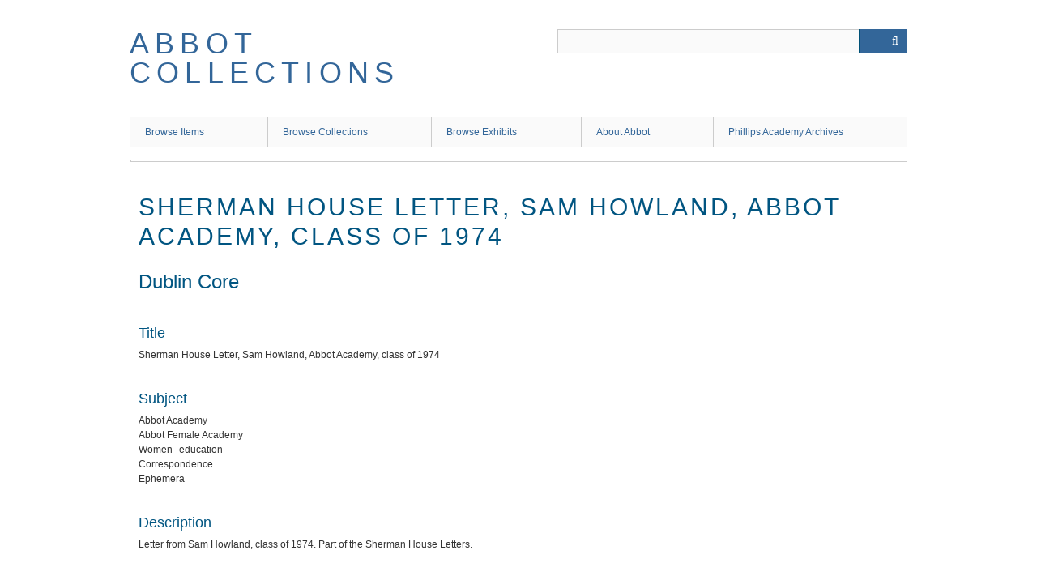

--- FILE ---
content_type: text/html; charset=utf-8
request_url: https://abbotcollections.andover.edu/items/show/204
body_size: 3555
content:
<!DOCTYPE html>
<html class="" lang="en-US">
<head>
    <meta charset="utf-8">
    <meta name="viewport" content="width=device-width, initial-scale=1.0, maximum-scale=1.0, minimum-scale=1.0, user-scalable=yes" />
    
        <title>Sherman House Letter, Sam Howland, Abbot Academy, class of 1974 &middot; Abbot Collections</title>

    <link rel="alternate" type="application/rss+xml" title="Omeka RSS Feed" href="/items/browse?output=rss2" /><link rel="alternate" type="application/atom+xml" title="Omeka Atom Feed" href="/items/browse?output=atom" />
        <!-- Stylesheets -->
    <link href="/plugins/NeatlineFeatures/views/shared/css/nlfeatures.css?v=3.0.1" media="all" rel="stylesheet" type="text/css" >
<link href="/application/views/scripts/css/iconfonts.css?v=3.0.1" media="all" rel="stylesheet" type="text/css" >
<link href="/themes/berlin/css/skeleton.css?v=3.0.1" media="all" rel="stylesheet" type="text/css" >
<link href="/themes/berlin/css/style.css?v=3.0.1" media="all" rel="stylesheet" type="text/css" >    <!-- JavaScripts -->
                        <script type="text/javascript" src="//ajax.googleapis.com/ajax/libs/jquery/3.6.0/jquery.min.js"></script>
<script type="text/javascript">
    //<!--
    window.jQuery || document.write("<script type=\"text\/javascript\" src=\"\/application\/views\/scripts\/javascripts\/vendor\/jquery.js?v=3.0.1\" charset=\"utf-8\"><\/script>")    //-->
</script>
<script type="text/javascript" src="//ajax.googleapis.com/ajax/libs/jqueryui/1.12.1/jquery-ui.min.js"></script>
<script type="text/javascript">
    //<!--
    window.jQuery.ui || document.write("<script type=\"text\/javascript\" src=\"\/application\/views\/scripts\/javascripts\/vendor\/jquery-ui.js?v=3.0.1\" charset=\"utf-8\"><\/script>")    //-->
</script>
<script type="text/javascript" src="/application/views/scripts/javascripts/vendor/jquery.ui.touch-punch.js"></script>
<script type="text/javascript">
    //<!--
    jQuery.noConflict();    //-->
</script>
<script type="text/javascript" src="http://maps.google.com/maps/api/js?v=3.8&amp;sensor=false"></script>
<script type="text/javascript" src="/plugins/NeatlineFeatures/views/shared/javascripts/libraries/openlayers/OpenLayers.min.js?v=3.0.1"></script>
<script type="text/javascript" src="/plugins/NeatlineFeatures/views/shared/javascripts/libraries/tile.stamen.js?v=3.0.1"></script>
<script type="text/javascript" src="/plugins/NeatlineFeatures/views/shared/javascripts/neatline-features-2.0.2-min.js?v=3.0.1"></script>
<!--[if (gte IE 6)&(lte IE 8)]><script type="text/javascript" src="/application/views/scripts/javascripts/vendor/selectivizr.js?v=3.0.1"></script><![endif]-->
<script type="text/javascript" src="/application/views/scripts/javascripts/vendor/respond.js?v=3.0.1"></script>
<script type="text/javascript" src="/application/views/scripts/javascripts/vendor/jquery-accessibleMegaMenu.js?v=3.0.1"></script>
<script type="text/javascript" src="/themes/berlin/javascripts/berlin.js?v=3.0.1"></script>
<script type="text/javascript" src="/application/views/scripts/javascripts/globals.js?v=3.0.1"></script></head>
 <body class="items show">
    <a href="#content" id="skipnav">Skip to main content</a>
            <header role="banner">
                        <div id="site-title"><a href="https://abbotcollections.andover.edu" >Abbot Collections</a>
</div>

            <div id="search-container" role="search">
                                <form id="search-form" name="search-form" action="/search" method="get">    <input type="text" name="query" id="query" value="" title="Search" aria-labelledby="submit_search">        <div id="advanced-form">
        <fieldset id="query-types">
            <legend>Search using this query type:</legend>
            <label><input type="radio" name="query_type" id="query_type-keyword" value="keyword" checked="checked">Keyword</label><br>
<label><input type="radio" name="query_type" id="query_type-boolean" value="boolean">Boolean</label><br>
<label><input type="radio" name="query_type" id="query_type-exact_match" value="exact_match">Exact match</label>        </fieldset>
                <fieldset id="record-types">
            <legend>Search only these record types:</legend>
                        <input type="checkbox" name="record_types[]" id="record_types-Item" value="Item" checked="checked"> <label for="record_types-Item">Item</label><br>
                        <input type="checkbox" name="record_types[]" id="record_types-File" value="File" checked="checked"> <label for="record_types-File">File</label><br>
                        <input type="checkbox" name="record_types[]" id="record_types-Collection" value="Collection" checked="checked"> <label for="record_types-Collection">Collection</label><br>
                    </fieldset>
                <p><a href="/items/search">Advanced Search (Items only)</a></p>
    </div>
        <button name="submit_search" id="submit_search" type="submit" value="Search">Search</button></form>
                            </div>
        </header>

         <div id="primary-nav" role="navigation">
             <ul class="navigation">
    <li>
        <a href="/items/browse">Browse Items</a>
    </li>
    <li>
        <a href="/collections/browse">Browse Collections</a>
    </li>
    <li>
        <a href="/exhibits">Browse Exhibits</a>
    </li>
    <li>
        <a href="https://abbotcollections.andover.edu/aboutabbot">About Abbot</a>
    </li>
    <li>
        <a href="http://www.noblenet.org/paarchives/">Phillips Academy Archives</a>
    </li>
</ul>         </div>

         <div id="mobile-nav" role="navigation" aria-label="Mobile Navigation">
             <ul class="navigation">
    <li>
        <a href="/items/browse">Browse Items</a>
    </li>
    <li>
        <a href="/collections/browse">Browse Collections</a>
    </li>
    <li>
        <a href="/exhibits">Browse Exhibits</a>
    </li>
    <li>
        <a href="https://abbotcollections.andover.edu/aboutabbot">About Abbot</a>
    </li>
    <li>
        <a href="http://www.noblenet.org/paarchives/">Phillips Academy Archives</a>
    </li>
</ul>         </div>

        <div id="header-image"><img src="https://abbotcollections.andover.edu/files/theme_uploads/c4b3fcd333d8f80446cd60235f430b79.jpg" alt=""/></div>
    <div id="content" role="main" tabindex="-1">

<div id="primary">
    <h1>Sherman House Letter, Sam Howland, Abbot Academy, class of 1974</h1>

    
    <!-- Items metadata -->
    <div id="item-metadata">
        <div class="element-set">
        <h2>Dublin Core</h2>
            <div id="dublin-core-title" class="element">
        <h3>Title</h3>
                    <div class="element-text">Sherman House Letter, Sam Howland, Abbot Academy, class of 1974</div>
            </div><!-- end element -->
        <div id="dublin-core-subject" class="element">
        <h3>Subject</h3>
                    <div class="element-text">Abbot Academy<br />
Abbot Female Academy<br />
Women--education<br />
Correspondence<br />
Ephemera</div>
            </div><!-- end element -->
        <div id="dublin-core-description" class="element">
        <h3>Description</h3>
                    <div class="element-text">Letter from Sam Howland, class of 1974. Part of the Sherman House Letters. </div>
            </div><!-- end element -->
        <div id="dublin-core-creator" class="element">
        <h3>Creator</h3>
                    <div class="element-text">Sam Howland</div>
            </div><!-- end element -->
        <div id="dublin-core-source" class="element">
        <h3>Source</h3>
                    <div class="element-text">Phillips Academy Archives and Special Collections</div>
            </div><!-- end element -->
        <div id="dublin-core-publisher" class="element">
        <h3>Publisher</h3>
                    <div class="element-text">Phillips Academy Archives and Special Collections</div>
            </div><!-- end element -->
        <div id="dublin-core-date" class="element">
        <h3>Date</h3>
                    <div class="element-text">1972-06-05</div>
            </div><!-- end element -->
        <div id="dublin-core-rights" class="element">
        <h3>Rights</h3>
                    <div class="element-text">We believe that this item has no known US copyright restrictions. The item may be subject to rights of privacy, rights of publicity, and other restrictions. Though not required, if you want to credit us as the source, please use the following statement, &quot;From The Trustees of Phillips Academy.&quot; Doing so helps us track how our collection is used and helps justify freely releasing even more content in the future. This work is licensed for use under a Creative Commons Attribution Share Alike License (CC BY-SA).</div>
            </div><!-- end element -->
        <div id="dublin-core-format" class="element">
        <h3>Format</h3>
                    <div class="element-text">Reformatted digital</div>
            </div><!-- end element -->
        <div id="dublin-core-language" class="element">
        <h3>Language</h3>
                    <div class="element-text">English</div>
            </div><!-- end element -->
        <div id="dublin-core-type" class="element">
        <h3>Type</h3>
                    <div class="element-text">Manuscript</div>
            </div><!-- end element -->
    </div><!-- end element-set -->
    </div>
    
          <h3>Files</h3>
      <div id="item-images">
           <div class="item-file application-pdf"><object data="https://abbotcollections.andover.edu/files/original/442826053646b605ccb1d4b81d4f80ec.pdf" type="application/pdf" style="width: 100%; height: 500px"></object></div>      </div>
    
         <div id="collection" class="element">
        <h3>Collection</h3>
        <div class="element-text"><a href="/collections/show/3">Sherman House Letters Collection</a></div>
      </div>
   
     <!-- The following prints a list of all tags associated with the item -->
        <div id="item-tags" class="element">
        <h3>Tags</h3>
        <div class="element-text"><a href="/items/browse?tags=Abbot+Academy" rel="tag">Abbot Academy</a>, <a href="/items/browse?tags=Correspondence" rel="tag">Correspondence</a>, <a href="/items/browse?tags=Sherman+House+Letters" rel="tag">Sherman House Letters</a>, <a href="/items/browse?tags=Sherman+House+Letters+Collection" rel="tag">Sherman House Letters Collection</a>, <a href="/items/browse?tags=Student" rel="tag">Student</a></div>
    </div>
    
    <!-- The following prints a citation for this item. -->
    <div id="item-citation" class="element">
        <h3>Citation</h3>
        <div class="element-text">Sam Howland, &#8220;Sherman House Letter, Sam Howland, Abbot Academy, class of 1974,&#8221; <em>Abbot Collections</em>, accessed January 16, 2026, <span class="citation-url">https://abbotcollections.andover.edu/items/show/204</span>.</div>
    </div>
       <span class="Z3988" title="ctx_ver=Z39.88-2004&amp;rft_val_fmt=info%3Aofi%2Ffmt%3Akev%3Amtx%3Adc&amp;rfr_id=info%3Asid%2Fomeka.org%3Agenerator&amp;rft.creator=Sam+Howland&amp;rft.subject=Abbot+Academy%0D%0AAbbot+Female+Academy%0D%0AWomen--education%0D%0ACorrespondence%0D%0AEphemera&amp;rft.description=Letter+from+Sam+Howland%2C+class+of+1974.+Part+of+the+Sherman+House+Letters.+&amp;rft.publisher=Phillips+Academy+Archives+and+Special+Collections&amp;rft.date=1972-06-05&amp;rft.format=Reformatted+digital&amp;rft.source=Phillips+Academy+Archives+and+Special+Collections&amp;rft.language=English&amp;rft.rights=We+believe+that+this+item+has+no+known+US+copyright+restrictions.+The+item+may+be+subject+to+rights+of+privacy%2C+rights+of+publicity%2C+and+other+restrictions.+Though+not+required%2C+if+you+want+to+credit+us+as+the+source%2C+please+use+the+following+statement%2C+%22From+The+Trustees+of+Phillips+Academy.%22+Doing+so+helps+us+track+how+our+collection+is+used+and+helps+justify+freely+releasing+even+more+content+in+the+future.+This+work+is+licensed+for+use+under+a+Creative+Commons+Attribution+Share+Alike+License%E2%80%A6&amp;rft.title=Sherman+House+Letter%2C+Sam+Howland%2C+Abbot+Academy%2C+class+of+1974&amp;rft.type=Manuscript&amp;rft.identifier=https%3A%2F%2Fabbotcollections.andover.edu%2Fitems%2Fshow%2F204"></span>

    <ul class="item-pagination navigation">
        <li id="previous-item" class="previous"><a href="/items/show/203">&larr; Previous Item</a></li>
        <li id="next-item" class="next"><a href="/items/show/205">Next Item &rarr;</a></li>
    </ul>

</div> <!-- End of Primary. -->

 </div><!-- end content -->

<footer role="contentinfo">

    <div id="footer-content" class="center-div">
                        <nav><ul class="navigation">
    <li>
        <a href="/items/browse">Browse Items</a>
    </li>
    <li>
        <a href="/collections/browse">Browse Collections</a>
    </li>
    <li>
        <a href="/exhibits">Browse Exhibits</a>
    </li>
    <li>
        <a href="https://abbotcollections.andover.edu/aboutabbot">About Abbot</a>
    </li>
    <li>
        <a href="http://www.noblenet.org/paarchives/">Phillips Academy Archives</a>
    </li>
</ul></nav>
        <p>Proudly powered by <a href="http://omeka.org">Omeka</a>.</p>

    </div><!-- end footer-content -->

     
</footer>

<script type="text/javascript">
    jQuery(document).ready(function(){
        Omeka.showAdvancedForm();
        Omeka.skipNav();
        Omeka.megaMenu();
        Berlin.dropDown();
    });
</script>

</body>

</html>
